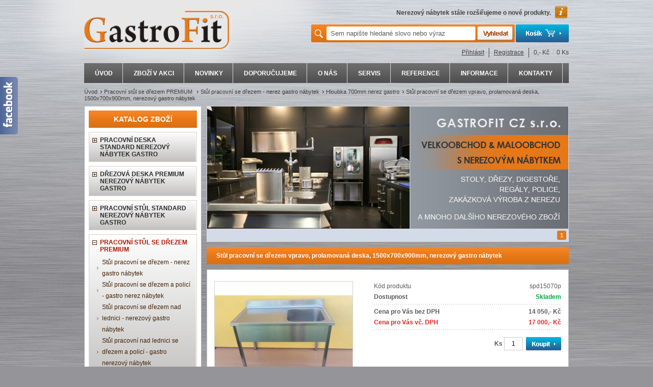

--- FILE ---
content_type: text/html
request_url: https://www.gastrofitsro.cz/stul-pracovni-se-drezem-vpravo-prolamovana-deska-1500x700x900mm-nerezovy-gastro-nabytek/d14689/
body_size: 10565
content:
<!DOCTYPE html PUBLIC "-//W3C//DTD XHTML 1.0 Transitional//EN" "http://www.w3.org/TR/xhtml1/DTD/xhtml1-transitional.dtd">
<html xmlns="http://www.w3.org/1999/xhtml" xml:lang="cs">
<head>
  <title>Stůl pracovní se dřezem vpravo, prolamovaná deska, 1500x700x900mm, nerezový gastro nábytek - GastroFit CZ, s.r.o.</title>
  <meta http-equiv="X-UA-Compatible" content="IE=EmulateIE9" />
  <meta http-equiv="content-language" content="cs" />
  <meta http-equiv="Content-type" content="text/html; charset=utf-8" />
  <meta name="description" content="Stůl pracovní se dřezem vpravo, prolamovaná deska, 1500x700x900mm, nerezový gastro nábytek, GastroFit CZ, s.r.o.. Rozměr vany 500x500x300mm, tloušťka materiálu 1mm, zadní lem 100mm, vyztužená prolamovaná&nbsp; pracovní deska, otvor pro odpad 52mm,&nbsp;přední + boční zákryt &nbsp;plech 0,6mm, nohy jekl 40x40x1,2mm,&nbsp;potravinářská ocel AISI 304" />
  <meta name="keywords" content="stůl,pracovní,dřezem,vpravo,,prolamovaná,deska,,1500x700x900mm,,nerezový,gastro,nábytek" />
  <meta name="robots" content="index,follow" />
  <meta name="googlebot" content="index,follow,snippet,archive" />
  <meta name="author" content="GastroFit CZ, s.r.o." />
  
    
  <link rel="stylesheet" type="text/css" href="/_css/custom-theme/brown-dark/jquery-ui-1.10.4.custom.css" media="all" />
  
  <link rel="stylesheet" type="text/css" href="/_css/predefine.css?v=1" media="all" />
  <link rel="stylesheet" type="text/css" href="/_css/face4.css?v=1" media="all" />
  <!--[if IE]> <link rel="stylesheet" type="text/css" href="/_css/ie.css?v=1"> <![endif]-->
  <link rel="stylesheet" type="text/css" href="/_css/print.css?v=1" media="print" />
  <link rel="stylesheet" type="text/css" href="/_css/tipTip.css?v=1" media="all" />
    <link rel="stylesheet" type="text/css" href="/_css/wt-rotator.css" />
      
    <link rel="canonical" href="https://www.gastrofitsro.cz/stul-pracovni-se-drezem-vpravo-prolamovana-deska-1500x700x900mm-nerezovy-gastro-nabytek/d14689/" />
    
      <meta property="og:image" content="https://www.gastrofitsro.cz/UserFiles/Image/small/prac(2).jpg" />    <script src="http://static.ak.fbcdn.net/connect.php/js/FB.Share" type="text/javascript"></script>      
    <link rel="publisher" href="https://www.facebook.com/pages/GastroFitcz-gastro-za%C5%99%C3%ADzen%C3%AD-bazar/260843367345502" />
        
  <script type="text/javascript" src="/_js/jquery-1.7.2.min.js?v=1"></script>  
  
    
  <script type="text/javascript" src="/_js/jquery-ui-1.8.20.custom.min.js?v=1"></script>
  <script type="text/javascript" src="/_js/jquery.tipTip.js?v=1"></script>
  <script type="text/javascript" src="/_js/scripts.js?v=1"></script>  
  <script type="text/javascript" src="/_js/jquery.lightbox.js?v=1"></script>
  <script type="text/javascript" src="/_js/ajax.js?v=1"></script>  
    <script type="text/javascript" src="/_js/jquery.easing.1.3.min.js"></script>
  <script type="text/javascript" src="/_js/jquery.wt-rotator.min.js"></script>
    
  <meta name="google-site-verification" content="smHSUiPo0nB6DXETRjun-2L8V5zCMQjTLXA_X5HSGq4" />  
  
  
    
    <script type="text/javascript">
  /* <![CDATA[ */
    
      	$(document).ready(	
  			function() {
  				$(".container").wtRotator({
  					width:708,
  					height:240,
  					thumb_width:18,
              		thumb_height:18,
  					button_width:18,
  					button_height:18,
  					button_margin:4,
  					auto_start:true,
  					delay:3000,
  					play_once:false,
  					transition:"random",
  					transition_speed:800,
  					auto_center:true,
  					easing:"",
  					cpanel_position:"outside",
  					cpanel_align:"BR",
  					timer_align:"top",
  					display_thumbs:true,
  					display_dbuttons:true,
  					display_playbutton:true,
  					display_thumbimg:false,
             		display_side_buttons:false,
  					display_numbers:true,
  					display_timer:false,
  					mouseover_select:false,
  					mouseover_pause:false,
  					cpanel_mouseover:false,
  					text_mouseover:false,
  					text_effect:"fade",
  					text_sync:true,
  					tooltip_type:"none",
  					shuffle:false,
  					block_size:75,
  					vert_size:55,
  					horz_size:50,
  					block_delay:25,
  					vstripe_delay:75,
  					hstripe_delay:180,
                    mousewheel_scroll:false			
  				});
  			}
  		);
        
  /* ]]> */
  </script>
  
    
    
  
<style type="text/css">
div#infopanel {
  color:#000000;
}
</style>

</head>
<body>


<div class="sidebar-social">
<a class="facebook" target="_blank" href="https://www.facebook.com/pages/GastroFitcz-gastro-za%C5%99%C3%ADzen%C3%AD-bazar/260843367345502" rel="publisher"> </a>
</div>



<div id="body_in">

<div id="mainFrame">






<div id="header" class="noprint">
  <div class="lt">
   <div class="logo"><a href="/" title="Nerezový nábytek gastro, stoly, dřezy, digestoře, police, regály, vozíky, gastro bazar, gastro vybavení"><img src="/_face/img7/logo.png" alt="" border="0" /></a></div>
   
   
   
  </div>
  <div class="rt">
  
   <div class="infotext_panel">
      <div class="infotext">
        <div class="icon"></div>
        
        <div id="rotate">
                 <p class="noscreen">Nabízíme&nbsp;rozsáhlou&nbsp;nabídku&nbsp;gastro&nbsp;nerezového&nbsp;nábytku.</p>
                 <p class="noscreen">Nerezové&nbsp;stoly,&nbsp;nerezové&nbsp;dřezy,&nbsp;nerezové&nbsp;regály,&nbsp;nerezové&nbsp;digestoře,&nbsp;nerezové&nbsp;police&nbsp;a&nbsp;další.</p>
                 <p class="noscreen">Nerezový&nbsp;nábytek&nbsp;stále&nbsp;rozšiřujeme&nbsp;o&nbsp;nové&nbsp;produkty.</p>
                 <p class="noscreen">Již&nbsp;skladem&nbsp;více&nbsp;jak&nbsp;500&nbsp;produktů&nbsp;nerezového&nbsp;nábytku&nbsp;a&nbsp;doplňků.</p>
                </div>
        
        <div class="clear"></div>
      </div>
   </div>
   
   <div class="basket_bt_panel">
     <a href="/?act=go_basket"><img class="bt_basket" src="/_face/img7/bt_basket.png" alt="Můj košík" title="Můj košík" /></a>
   </div>
   
   <div class="search_panel">  
    <form id="search_form" action="/hledani/" method="get">
    <input type="hidden" name="act" value='search' />
     <div class="in">
       <table>
        <tr>
          <td class="txt_search"><div><label for="search_inp_txt" class="tip" title="Při psaní slov do textového pole Vám pomůže našeptávač s konkrétními produkty, které lze jednotlivě vybrat. Pokud si ale přejete vyhledat slovo nebo výraz v přesném tvaru, klikněte po jeho napsání na tlačítko 'Vyhledat' nebo zmáčkněte 'Enter'."><span>&nbsp;</span></label></div></td>
          <td class="inp_search"><div><input id="search_inp_txt" class="inp_text" onclick="inputSearch(1)" onblur="inputSearch(2)" type="text" name="Str" maxlength="500" value='Sem napište hledané slovo nebo výraz' /></div></td>
          <td class="bt_search"><div><input onclick="inputSearch(3)" type="image" src="/_face/img7/bt_search.png" alt="Vyhledat" title="Vyhledat" /></div></td>
        </tr>
       </table>
     </div> 
    </form>
   </div>
  
  </div>
  <div class="clear"></div>
  
  <div class="login_panel">
  <div class="login_in">
  
            <a class="item" href="/prihlasit/">Přihlásit</a> 
      <a class="item sep" href="/registrace/">Registrace</a>
            
                   
      <a class="basket_info_stats" href="/?act=go_basket"><span class="item sep">0,- Kč</span><span class="sep2">/</span><span>0 Ks</span></a>
  </div>
</div>




        
</div>


























<div class="topmenu noprint">
      
                <div class="topmenu_in">
                <ul class="level1">
                                  <li class="li_level1 list">
                    <span class="item first">
                        <a href="/"  title="Nerezový nábytek gastro, stoly, dřezy, digestoře, police, regály, vozíky, gastro bazar, gastro vybavení">ÚVOD</a>
                    </span>
                                      </li>
                                  <li class="li_level1 list">
                    <span class="item inside">
                        <a href="/zbozi-v-akci/i10/"  >ZBOŽÍ V AKCI</a>
                    </span>
                                      </li>
                                  <li class="li_level1 list">
                    <span class="item inside">
                        <a href="/novinky/i11/"  >NOVINKY</a>
                    </span>
                                      </li>
                                  <li class="li_level1 list">
                    <span class="item inside">
                        <a href="/doporucujeme/i12/"  >DOPORUČUJEME</a>
                    </span>
                                      </li>
                                  <li class="li_level1 list">
                    <span class="item inside">
                        <a href="/o-nas/i23/"  >O NÁS</a>
                    </span>
                                      </li>
                                  <li class="li_level1 list">
                    <span class="item inside">
                        <a href="/servis/i88/"  >SERVIS</a>
                    </span>
                                      </li>
                                  <li class="li_level1 list">
                    <span class="item inside">
                        <a href="/reference/i90/"  >REFERENCE</a>
                    </span>
                                      </li>
                                  <li class="li_level1 list">
                    <span class="item inside">
                        <a href="/informace/i86/"  >INFORMACE</a>
                    </span>
                                        <div class="block_level2 noscreen">
                    <div class="block_level2_in">
                    <ul class="level2">
                                                                  <li class="li_level2 li_level2_sep"><a href="/obchodni-podminky/i82/"  >Obchodní podmínky</a></li>
                                                                  <li class="li_level2"><a href="/jak-objednat/i89/"  >Jak objednat</a></li>
                                          </ul>
                    </div>
                    </div>
                                      </li>
                                  <li class="li_level1 list">
                    <span class="item last">
                        <a href="/kontakty/i9/"  >KONTAKTY</a>
                    </span>
                                      </li>
                                </ul>
                <div class="clear_end"></div>
                </div>
        </div>

<div class="clear"></div>

 


<div class="content_frame">



<div class="dropmenu_panel">
 <ul>
    <li><a href="/" title="Nerezový nábytek gastro, stoly, dřezy, digestoře, police, regály, vozíky, gastro bazar, gastro vybavení">Úvod</a></li><li class="next"><a href="/pracovni-stul-se-drezem-premium/c186/"  title="Pracovní stůl se dřezem PREMIUM   ">Pracovní stůl se dřezem PREMIUM   </a></li><li class="next"><a href="/pracovni-stul-se-drezem-premium/stul-pracovni-se-drezem-nerez-gastro-nabytek/c187/"  title="Stůl pracovní se dřezem - nerez gastro nábytek">Stůl pracovní se dřezem - nerez gastro nábytek</a></li><li class="next"><a href="/pracovni-stul-se-drezem-premium/stul-pracovni-se-drezem-nerez-gastro-nabytek/hloubka-700mm-nerez-gastro/c189/"  title="Hloubka 700mm nerez gastro">Hloubka 700mm nerez gastro</a></li><li class="next"><a href="/stul-pracovni-se-drezem-vpravo-prolamovana-deska-1500x700x900mm-nerezovy-gastro-nabytek/d14689/"><strong>Stůl pracovní se dřezem vpravo, prolamovaná deska, 1500x700x900mm, nerezový gastro nábytek</strong></a></li> </ul>     
</div>




<div class="page_left_panel noprint">

  <div class="noprint">
                
          <div class="ltbox_panel">
          <div class="ltbox_panel_in">
          <div class="title"><div>KATALOG ZBOŽÍ</div></div>
             
		  <ul id="list_catalog_0" class="list_catalog">
		                <li class="main">
                 <div class="plus ic_menu container_autoheight itemblock indent">
                 
                   <div class="itemblock_in">
                   <div class="itemblock_in_in">
                   
                   <div class="itemblock_main itemblock-open-193">
                                      <div class="itemblock_text_indent">
                                      
                   <div>
                   <div style="">
                     <img class="mainlist_icon open_sublist_catalog mainlist_catalog-193" src="/_face/img7/menu_plus.gif" alt="" border="0" />
                   </div>
                   
                   <a class="mainlink" href="/pracovni-deska-standard-nerezovy-nabytek-gastro/c193/"  title="Pracovní deska STANDARD   nerezový nábytek gastro">
                   
                                      
                   Pracovní deska STANDARD   nerezový nábytek gastro                   
                   
                   </a>
                   <div class="clear"></div>
                   </div>
                   
                                      </div>
                                      </div>

                                        <ul class="sublist_catalog noscreen sublist_catalog-193">
                                            <li><a  href="/pracovni-deska-standard-nerezovy-nabytek-gastro/hloubka-600mm-nerez-gastro/c199/"  title="Hloubka 600mm nerez gastro">Hloubka 600mm nerez gastro</a></li>
                                            <li><a  href="/pracovni-deska-standard-nerezovy-nabytek-gastro/hloubka-700mm-nerez-gastro/c200/"  title="Hloubka 700mm nerez gastro">Hloubka 700mm nerez gastro</a></li>
                                            <li><a  href="/pracovni-deska-standard-nerezovy-nabytek-gastro/hloubka-800mm-nerez-gastro/c201/"  title="Hloubka 800mm nerez gastro">Hloubka 800mm nerez gastro</a></li>
                                        </ul>
                    
                    <div class="close_sublist_catalog_panel sublist_catalog-193 noscreen"><a class="cursor close_sublist_catalog sublist_catalog-193">Zavřít katalog »</a></div>
                    
                                       
                   
                   </div>
                   </div>
                   
                                      
                 </div>

                </li>
                                <li class="main">
                 <div class="plus ic_menu container_autoheight itemblock indent">
                 
                   <div class="itemblock_in">
                   <div class="itemblock_in_in">
                   
                   <div class="itemblock_main itemblock-open-142">
                                      <div class="itemblock_text_indent">
                                      
                   <div>
                   <div style="">
                     <img class="mainlist_icon open_sublist_catalog mainlist_catalog-142" src="/_face/img7/menu_plus.gif" alt="" border="0" />
                   </div>
                   
                   <a class="mainlink" href="/drezova-deska-premium-nerezovy-nabytek-gastro/c142/"  title="Dřezová deska PREMIUM   nerezový nábytek gastro">
                   
                                      
                   Dřezová deska PREMIUM   nerezový nábytek gastro                   
                   
                   </a>
                   <div class="clear"></div>
                   </div>
                   
                                      </div>
                                      </div>

                                        <ul class="sublist_catalog noscreen sublist_catalog-142">
                                            <li><a  href="/drezova-deska-premium-nerezovy-nabytek-gastro/drez-lisovany-nerez-gastro/c144/"  title="Dřez lisovaný nerez gastro">Dřez lisovaný nerez gastro</a></li>
                                            <li><a  href="/drezova-deska-premium-nerezovy-nabytek-gastro/drez-lisovany-s-odkladaci-plochou-nerez-gastro/c146/"  title="Dřez lisovaný s odkládací plochou nerez gastro">Dřez lisovaný s odkládací plochou nerez gastro</a></li>
                                            <li><a  href="/drezova-deska-premium-nerezovy-nabytek-gastro/dvoudrez-lisovany-nerez-gastro/c145/"  title="Dvoudřez lisovaný nerez gastro">Dvoudřez lisovaný nerez gastro</a></li>
                                            <li><a  href="/drezova-deska-premium-nerezovy-nabytek-gastro/dvoudrez-lisovany-s-odkladaci-plochou-nerez-gastro/c147/"  title="Dvoudřez lisovaný s odkládací plochou nerez gastro">Dvoudřez lisovaný s odkládací plochou nerez gastro</a></li>
                                            <li><a  href="/drezova-deska-premium-nerezovy-nabytek-gastro/vana-lisovana-nerez-gastro/c148/"  title="Vana lisovaná nerez gastro">Vana lisovaná nerez gastro</a></li>
                                        </ul>
                    
                    <div class="close_sublist_catalog_panel sublist_catalog-142 noscreen"><a class="cursor close_sublist_catalog sublist_catalog-142">Zavřít katalog »</a></div>
                    
                                       
                   
                   </div>
                   </div>
                   
                                      
                 </div>

                </li>
                                <li class="main">
                 <div class="plus ic_menu container_autoheight itemblock indent">
                 
                   <div class="itemblock_in">
                   <div class="itemblock_in_in">
                   
                   <div class="itemblock_main itemblock-open-1">
                                      <div class="itemblock_text_indent">
                                      
                   <div>
                   <div style="">
                     <img class="mainlist_icon open_sublist_catalog mainlist_catalog-1" src="/_face/img7/menu_plus.gif" alt="" border="0" />
                   </div>
                   
                   <a class="mainlink" href="/pracovni-stul-standard-nerezovy-nabytek-gastro/c1/"  title="Pracovní stůl STANDARD   nerezový nábytek gastro">
                   
                                      
                   Pracovní stůl STANDARD   nerezový nábytek gastro                   
                   
                   </a>
                   <div class="clear"></div>
                   </div>
                   
                                      </div>
                                      </div>

                                        <ul class="sublist_catalog noscreen sublist_catalog-1">
                                            <li><a  href="/pracovni-stul-standard-nerezovy-nabytek-gastro/nerezova-stolicka-gastro/c257/"  title="Nerezová stolička gastro">Nerezová stolička gastro</a></li>
                                            <li><a  href="/pracovni-stul-standard-nerezovy-nabytek-gastro/stul-pracovni-s-trnozi-nerez-gastro/c10/"  title="Stůl pracovní s trnoží nerez gastro">Stůl pracovní s trnoží nerez gastro</a></li>
                                            <li><a  href="/pracovni-stul-standard-nerezovy-nabytek-gastro/stul-pracovni-s-polici-nerez-gastro/c12/"  title="Stůl pracovní s policí nerez gastro">Stůl pracovní s policí nerez gastro</a></li>
                                            <li><a  href="/pracovni-stul-standard-nerezovy-nabytek-gastro/stul-pracovni-s-dvema-policemi-nerez-gastro/c13/"  title="Stůl pracovní s dvěma policemi nerez gastro">Stůl pracovní s dvěma policemi nerez gastro</a></li>
                                            <li><a  href="/pracovni-stul-standard-nerezovy-nabytek-gastro/stul-pracovni-se-dvema-zasuvkami-a-polici-nerez-gastro/c14/"  title="Stůl pracovní se dvěma zásuvkami a policí nerez gastro">Stůl pracovní se dvěma zásuvkami a policí nerez gastro</a></li>
                                            <li><a  href="/pracovni-stul-standard-nerezovy-nabytek-gastro/stul-pracovni-se-tremi-zasuvkami-a-polici-nerez-gastro/c15/"  title="Stůl pracovní se třemi zásuvkami a policí nerez gastro">Stůl pracovní se třemi zásuvkami a policí nerez gastro</a></li>
                                            <li><a  href="/pracovni-stul-standard-nerezovy-nabytek-gastro/stul-pracovni-se-zasuvkovym-blokem-a-polici-nerez-gastro/c16/"  title="Stůl pracovní se zásuvkovým blokem a policí nerez gastro">Stůl pracovní se zásuvkovým blokem a policí nerez gastro</a></li>
                                            <li><a  href="/pracovni-stul-standard-nerezovy-nabytek-gastro/stul-pracovni-se-zasuvkovym-blokem-a-dvema-policemi-nerez-gastro/c17/"  title="Stůl pracovní se zásuvkovým blokem a dvěma policemi nerez gastro">Stůl pracovní se zásuvkovým blokem a dvěma policemi nerez gastro</a></li>
                                            <li><a  href="/pracovni-stul-standard-nerezovy-nabytek-gastro/stul-pracovni-s-polici-uzavreny-nerez-gastro/c18/"  title="Stůl pracovní s policí uzavřený nerez gastro">Stůl pracovní s policí uzavřený nerez gastro</a></li>
                                            <li><a  href="/pracovni-stul-standard-nerezovy-nabytek-gastro/stul-pracovni-se-dvema-policemi-uzavreny-nerez-gastro/c19/"  title="Stůl pracovní se dvěma policemi uzavřený nerez gastro">Stůl pracovní se dvěma policemi uzavřený nerez gastro</a></li>
                                            <li><a  href="/pracovni-stul-standard-nerezovy-nabytek-gastro/stul-pracovni-skrinovy-s-policemi-a-posuvnymi-dvermi-nerez-gastro/c20/"  title="Stůl pracovní skříňový s policemi a posuvnými dveřmi nerez gastro">Stůl pracovní skříňový s policemi a posuvnými dveřmi nerez gastro</a></li>
                                            <li><a  href="/pracovni-stul-standard-nerezovy-nabytek-gastro/stul-pracovni-skrinovy-s-policemi-a-kridlovymi-dvermi-nerez-gastro/c21/"  title="Stůl pracovní skříňový s policemi a křídlovými dveřmi nerez gastro">Stůl pracovní skříňový s policemi a křídlovými dveřmi nerez gastro</a></li>
                                            <li><a  href="/pracovni-stul-standard-nerezovy-nabytek-gastro/stul-pracovni-skrinovy-se-zasuvkami-polici-a-posuvnymi-dvermi-nerez-gastro/c22/"  title="Stůl pracovní skříňový se zásuvkami, policí a posuvnými dveřmi nerez gastro">Stůl pracovní skříňový se zásuvkami, policí a posuvnými dveřmi nerez gastro</a></li>
                                            <li><a  href="/pracovni-stul-standard-nerezovy-nabytek-gastro/stul-pracovni-skrinovy-se-zasuvkami-polici-a-kridlovymi-dvermi-nerez-gastro/c23/"  title="Stůl pracovní skříňový se zásuvkami, policí a křídlovými dveřmi nerez gastro">Stůl pracovní skříňový se zásuvkami, policí a křídlovými dveřmi nerez gastro</a></li>
                                            <li><a  href="/pracovni-stul-standard-nerezovy-nabytek-gastro/stul-pracovni-zasuvkovy-blok-nerez-gastro/c24/"  title="Stůl pracovní - zásuvkový blok nerez gastro">Stůl pracovní - zásuvkový blok nerez gastro</a></li>
                                        </ul>
                    
                    <div class="close_sublist_catalog_panel sublist_catalog-1 noscreen"><a class="cursor close_sublist_catalog sublist_catalog-1">Zavřít katalog »</a></div>
                    
                                       
                   
                   </div>
                   </div>
                   
                                      
                 </div>

                </li>
                                <li class="main">
                 <div class="minus ic_menu container_autoheight itemblock indent">
                 
                   <div class="itemblock_in">
                   <div class="itemblock_in_in">
                   
                   <div class="itemblock_main itemblock-open-186">
                                      <div class="itemblock_text_indent">
                                      
                   <div>
                   <div style="">
                     <img class="mainlist_icon open_sublist_catalog mainlist_catalog-186" src="/_face/img7/menu_minus.gif" alt="" border="0" />
                   </div>
                   
                   <a class="mainlink set" href="/pracovni-stul-se-drezem-premium/c186/"  title="Pracovní stůl se dřezem PREMIUM   ">
                   
                                      
                   <strong>Pracovní stůl se dřezem PREMIUM   </strong>                   
                   
                   </a>
                   <div class="clear"></div>
                   </div>
                   
                                      </div>
                                      </div>

                                        <ul class="sublist_catalog sublist_catalog-186">
                                            <li><a  href="/pracovni-stul-se-drezem-premium/stul-pracovni-se-drezem-nerez-gastro-nabytek/c187/"  title="Stůl pracovní se dřezem - nerez gastro nábytek">Stůl pracovní se dřezem - nerez gastro nábytek</a></li>
                                            <li><a  href="/pracovni-stul-se-drezem-premium/stul-pracovni-se-drezem-a-polici-gastro-nerez-nabytek/c202/"  title="Stůl pracovní se dřezem a policí - gastro nerez nábytek">Stůl pracovní se dřezem a policí - gastro nerez nábytek</a></li>
                                            <li><a  href="/pracovni-stul-se-drezem-premium/stul-pracovni-se-drezem-nad-lednici-nerezovy-gastro-nabytek/c190/"  title="Stůl pracovní se dřezem nad lednici - nerezový gastro nábytek">Stůl pracovní se dřezem nad lednici - nerezový gastro nábytek</a></li>
                                            <li><a  href="/pracovni-stul-se-drezem-premium/stul-pracovni-nad-lednici-se-drezem-a-polici-gastro-nerezovy-nabytek/c205/"  title="Stůl pracovní nad lednici se dřezem a policí - gastro nerezový nábytek">Stůl pracovní nad lednici se dřezem a policí - gastro nerezový nábytek</a></li>
                                        </ul>
                    
                    <div class="close_sublist_catalog_panel sublist_catalog-186"><a class="cursor close_sublist_catalog sublist_catalog-186">Zavřít katalog »</a></div>
                    
                                       
                   
                   </div>
                   </div>
                   
                                      
                 </div>

                </li>
                                <li class="main">
                 <div class="plus ic_menu container_autoheight itemblock indent">
                 
                   <div class="itemblock_in">
                   <div class="itemblock_in_in">
                   
                   <div class="itemblock_main itemblock-open-4">
                                      <div class="itemblock_text_indent">
                                      
                   <div>
                   <div style="">
                     <img class="mainlist_icon open_sublist_catalog mainlist_catalog-4" src="/_face/img7/menu_plus.gif" alt="" border="0" />
                   </div>
                   
                   <a class="mainlink" href="/myci-stul-se-drezem-premium/c4/"  title="Mycí stůl se dřezem PREMIUM   ">
                   
                                      
                   Mycí stůl se dřezem PREMIUM                      
                   
                   </a>
                   <div class="clear"></div>
                   </div>
                   
                                      </div>
                                      </div>

                                        <ul class="sublist_catalog noscreen sublist_catalog-4">
                                            <li><a  href="/myci-stul-se-drezem-premium/drez-myci-s-odkladaci-plochou-bez-police-gastro/c31/"  title="Dřez mycí s odkládací plochou bez police gastro">Dřez mycí s odkládací plochou bez police gastro</a></li>
                                            <li><a  href="/myci-stul-se-drezem-premium/drez-myci-s-odkladaci-plochou-a-polici-gastro/c32/"  title="Dřez mycí s odkládací plochou a policí gastro">Dřez mycí s odkládací plochou a policí gastro</a></li>
                                            <li><a  href="/myci-stul-se-drezem-premium/drez-myci-s-odkladaci-plochou-nad-myckou-gastro/c171/"  title="Dřez mycí s odkládací plochou nad myčkou gastro">Dřez mycí s odkládací plochou nad myčkou gastro</a></li>
                                            <li><a  href="/myci-stul-se-drezem-premium/drez-myci-s-odkladaci-plochou-nad-myckou-s-polici-gastro/c73/"  title="Dřez mycí s odkládací plochou nad myčkou s policí gastro">Dřez mycí s odkládací plochou nad myčkou s policí gastro</a></li>
                                            <li><a  href="/myci-stul-se-drezem-premium/drez-myci-s-odkladaci-plochou-se-zasuvkou-bez-police-gastro/c33/"  title="Dřez mycí s odkládací plochou se zásuvkou bez police gastro">Dřez mycí s odkládací plochou se zásuvkou bez police gastro</a></li>
                                            <li><a  href="/myci-stul-se-drezem-premium/drez-myci-s-odkladaci-plochou-se-zasuvkou-a-polici-gastro/c34/"  title="Dřez mycí s odkládací plochou se zásuvkou a policí gastro">Dřez mycí s odkládací plochou se zásuvkou a policí gastro</a></li>
                                        </ul>
                    
                    <div class="close_sublist_catalog_panel sublist_catalog-4 noscreen"><a class="cursor close_sublist_catalog sublist_catalog-4">Zavřít katalog »</a></div>
                    
                                       
                   
                   </div>
                   </div>
                   
                                      
                 </div>

                </li>
                                <li class="main">
                 <div class="plus ic_menu container_autoheight itemblock indent">
                 
                   <div class="itemblock_in">
                   <div class="itemblock_in_in">
                   
                   <div class="itemblock_main itemblock-open-2">
                                      <div class="itemblock_text_indent">
                                      
                   <div>
                   <div style="">
                     <img class="mainlist_icon open_sublist_catalog mainlist_catalog-2" src="/_face/img7/menu_plus.gif" alt="" border="0" />
                   </div>
                   
                   <a class="mainlink" href="/drez-myci-premium-nerezovy-nabytek-gastro/c2/"  title="Dřez mycí PREMIUM  nerezový nábytek gastro">
                   
                                      
                   Dřez mycí PREMIUM  nerezový nábytek gastro                   
                   
                   </a>
                   <div class="clear"></div>
                   </div>
                   
                                      </div>
                                      </div>

                                        <ul class="sublist_catalog noscreen sublist_catalog-2">
                                            <li><a  href="/drez-myci-premium-nerezovy-nabytek-gastro/drez-myci-bez-police-nerez-gastro/c25/"  title="Dřez mycí bez police nerez gastro">Dřez mycí bez police nerez gastro</a></li>
                                            <li><a  href="/drez-myci-premium-nerezovy-nabytek-gastro/drez-myci-s-polici-nerez-gastro/c26/"  title="Dřez mycí s policí nerez gastro">Dřez mycí s policí nerez gastro</a></li>
                                            <li><a  href="/drez-myci-premium-nerezovy-nabytek-gastro/umyvadlo-nerez-gastro/c172/"  title="Umyvadlo nerez gastro">Umyvadlo nerez gastro</a></li>
                                        </ul>
                    
                    <div class="close_sublist_catalog_panel sublist_catalog-2 noscreen"><a class="cursor close_sublist_catalog sublist_catalog-2">Zavřít katalog »</a></div>
                    
                                       
                   
                   </div>
                   </div>
                   
                                      
                 </div>

                </li>
                                <li class="main">
                 <div class="plus ic_menu container_autoheight itemblock indent">
                 
                   <div class="itemblock_in">
                   <div class="itemblock_in_in">
                   
                   <div class="itemblock_main itemblock-open-3">
                                      <div class="itemblock_text_indent">
                                      
                   <div>
                   <div style="">
                     <img class="mainlist_icon open_sublist_catalog mainlist_catalog-3" src="/_face/img7/menu_plus.gif" alt="" border="0" />
                   </div>
                   
                   <a class="mainlink" href="/dvoudrez-myci-premium-nerezovy-nabytek-gastro/c3/"  title="Dvoudřez mycí PREMIUM nerezový nábytek gastro">
                   
                                      
                   Dvoudřez mycí PREMIUM nerezový nábytek gastro                   
                   
                   </a>
                   <div class="clear"></div>
                   </div>
                   
                                      </div>
                                      </div>

                                        <ul class="sublist_catalog noscreen sublist_catalog-3">
                                            <li><a  href="/dvoudrez-myci-premium-nerezovy-nabytek-gastro/dvoudrez-myci-bez-police-gastro/c28/"  title="Dvoudřez mycí bez police gastro">Dvoudřez mycí bez police gastro</a></li>
                                            <li><a  href="/dvoudrez-myci-premium-nerezovy-nabytek-gastro/dvoudrez-myci-s-polici-gastro/c29/"  title="Dvoudřez mycí s policí gastro">Dvoudřez mycí s policí gastro</a></li>
                                        </ul>
                    
                    <div class="close_sublist_catalog_panel sublist_catalog-3 noscreen"><a class="cursor close_sublist_catalog sublist_catalog-3">Zavřít katalog »</a></div>
                    
                                       
                   
                   </div>
                   </div>
                   
                                      
                 </div>

                </li>
                                <li class="main">
                 <div class="plus ic_menu container_autoheight itemblock indent">
                 
                   <div class="itemblock_in">
                   <div class="itemblock_in_in">
                   
                   <div class="itemblock_main itemblock-open-5">
                                      <div class="itemblock_text_indent">
                                      
                   <div>
                   <div style="">
                     <img class="mainlist_icon open_sublist_catalog mainlist_catalog-5" src="/_face/img7/menu_plus.gif" alt="" border="0" />
                   </div>
                   
                   <a class="mainlink" href="/dvoudrez-myci-s-odkladaci-plochou-premium/c5/"  title="Dvoudřez mycí s odkládací plochou PREMIUM ">
                   
                                      
                   Dvoudřez mycí s odkládací plochou PREMIUM                    
                   
                   </a>
                   <div class="clear"></div>
                   </div>
                   
                                      </div>
                                      </div>

                                        <ul class="sublist_catalog noscreen sublist_catalog-5">
                                            <li><a  href="/dvoudrez-myci-s-odkladaci-plochou-premium/dvoudrez-myci-s-odkladaci-plochou-bez-police-gastro-nerez-nabytek/c89/"  title="Dvoudřez mycí s odkládací plochou bez police gastro nerez nábytek">Dvoudřez mycí s odkládací plochou bez police gastro nerez nábytek</a></li>
                                            <li><a  href="/dvoudrez-myci-s-odkladaci-plochou-premium/dvoudrez-myci-s-odkladaci-plochou-a-polici-gastro-nerez-nabytek/c90/"  title="Dvoudřez mycí s odkládací plochou a policí gastro nerez nábytek">Dvoudřez mycí s odkládací plochou a policí gastro nerez nábytek</a></li>
                                            <li><a  href="/dvoudrez-myci-s-odkladaci-plochou-premium/dvoudrez-myci-s-odkladaci-plochou-se-zasuvkou-bez-police-gastro/c91/"  title="Dvoudřez mycí s odkládací plochou se zásuvkou bez police gastro">Dvoudřez mycí s odkládací plochou se zásuvkou bez police gastro</a></li>
                                            <li><a  href="/dvoudrez-myci-s-odkladaci-plochou-premium/dvoudrez-myci-s-odkladaci-plochou-se-zasuvkou-a-polici-gastro/c92/"  title="Dvoudřez mycí s odkládací plochou se zásuvkou a policí gastro">Dvoudřez mycí s odkládací plochou se zásuvkou a policí gastro</a></li>
                                            <li><a  href="/dvoudrez-myci-s-odkladaci-plochou-premium/dvoudrez-myci-s-odkladaci-plochou-nad-mycku-bez-police-gastro/c93/"  title="Dvoudřez mycí s odkládací plochou nad myčku bez police gastro">Dvoudřez mycí s odkládací plochou nad myčku bez police gastro</a></li>
                                            <li><a  href="/dvoudrez-myci-s-odkladaci-plochou-premium/dvoudrez-myci-s-odkladaci-plochou-nad-mycku-a-polici-gastro/c275/"  title="Dvoudřez mycí s odkládací plochou nad myčku a policí gastro">Dvoudřez mycí s odkládací plochou nad myčku a policí gastro</a></li>
                                            <li><a  href="/dvoudrez-myci-s-odkladaci-plochou-premium/dvoudrez-myci-s-odkladaci-plochou-se-zasuvkovym-blokem-gastro/c94/"  title="Dvoudřez mycí s odkládací plochou se zásuvkovým blokem gastro">Dvoudřez mycí s odkládací plochou se zásuvkovým blokem gastro</a></li>
                                            <li><a  href="/dvoudrez-myci-s-odkladaci-plochou-premium/dvoudrez-myci-s-odkladaci-plochou-se-zasuvkovym-blokem-a-polici-gastro/c95/"  title="Dvoudřez mycí s odkládací plochou se zásuvkovým blokem a policí gastro">Dvoudřez mycí s odkládací plochou se zásuvkovým blokem a policí gastro</a></li>
                                        </ul>
                    
                    <div class="close_sublist_catalog_panel sublist_catalog-5 noscreen"><a class="cursor close_sublist_catalog sublist_catalog-5">Zavřít katalog »</a></div>
                    
                                       
                   
                   </div>
                   </div>
                   
                                      
                 </div>

                </li>
                                <li class="main">
                 <div class="plus ic_menu container_autoheight itemblock indent">
                 
                   <div class="itemblock_in">
                   <div class="itemblock_in_in">
                   
                   <div class="itemblock_main itemblock-open-125">
                                      <div class="itemblock_text_indent">
                                      
                   <div>
                   <div style="">
                     <img class="mainlist_icon open_sublist_catalog mainlist_catalog-125" src="/_face/img7/menu_plus.gif" alt="" border="0" />
                   </div>
                   
                   <a class="mainlink" href="/myci-vana-premium-nerezovy-nabytek-gastro/c125/"  title="Mycí vana PREMIUM  nerezový nábytek gastro">
                   
                                      
                   Mycí vana PREMIUM  nerezový nábytek gastro                   
                   
                   </a>
                   <div class="clear"></div>
                   </div>
                   
                                      </div>
                                      </div>

                                        <ul class="sublist_catalog noscreen sublist_catalog-125">
                                            <li><a  href="/myci-vana-premium-nerezovy-nabytek-gastro/myci-vana-bez-police-nerez-gastro/c278/"  title="Mycí vana bez police nerez gastro">Mycí vana bez police nerez gastro</a></li>
                                            <li><a  href="/myci-vana-premium-nerezovy-nabytek-gastro/myci-vana-s-polici-nerez-gastro/c282/"  title="Mycí vana s policí nerez gastro">Mycí vana s policí nerez gastro</a></li>
                                        </ul>
                    
                    <div class="close_sublist_catalog_panel sublist_catalog-125 noscreen"><a class="cursor close_sublist_catalog sublist_catalog-125">Zavřít katalog »</a></div>
                    
                                       
                   
                   </div>
                   </div>
                   
                                      
                 </div>

                </li>
                                <li class="main">
                 <div class="plus ic_menu container_autoheight itemblock indent">
                 
                   <div class="itemblock_in">
                   <div class="itemblock_in_in">
                   
                   <div class="itemblock_main itemblock-open-7">
                                      <div class="itemblock_text_indent">
                                      
                   <div>
                   <div style="">
                     <img class="mainlist_icon open_sublist_catalog mainlist_catalog-7" src="/_face/img7/menu_plus.gif" alt="" border="0" />
                   </div>
                   
                   <a class="mainlink" href="/regal-skladovy-standard-nerezovy-nabytek-gastro/c7/"  title="Regál skladový STANDARD nerezový nábytek gastro">
                   
                                      
                   Regál skladový STANDARD nerezový nábytek gastro                   
                   
                   </a>
                   <div class="clear"></div>
                   </div>
                   
                                      </div>
                                      </div>

                                        <ul class="sublist_catalog noscreen sublist_catalog-7">
                                            <li><a  href="/regal-skladovy-standard-nerezovy-nabytek-gastro/regal-4-policovy/c317/"  title="Regál 4-policový">Regál 4-policový</a></li>
                                            <li><a  href="/regal-skladovy-standard-nerezovy-nabytek-gastro/regal-5-policovy/c318/"  title="Regál 5-policový">Regál 5-policový</a></li>
                                        </ul>
                    
                    <div class="close_sublist_catalog_panel sublist_catalog-7 noscreen"><a class="cursor close_sublist_catalog sublist_catalog-7">Zavřít katalog »</a></div>
                    
                                       
                   
                   </div>
                   </div>
                   
                                      
                 </div>

                </li>
                                <li class="main">
                 <div class="dot ic_menu container_autoheight itemblock indent">
                 
                   <div class="itemblock_in">
                   <div class="itemblock_in_in">
                   
                   <div class="itemblock_main itemblock-open-6">
                                      <div class="itemblock_text_indent">
                                      
                   <div>
                   <div style="">
                     <img class="mainlist_icon" src="/_face/img7/menu_dot.gif" alt="" border="0" />
                   </div>
                   
                   <a class="mainlink" href="/podstavec-nerezovy-nabytek-gastro/c6/"  title="Podstavec - nerezový nábytek gastro">
                   
                                      
                   Podstavec - nerezový nábytek gastro                   
                   
                   </a>
                   <div class="clear"></div>
                   </div>
                   
                                      </div>
                                      </div>

                                       
                   
                   </div>
                   </div>
                   
                                      
                 </div>

                </li>
                                <li class="main">
                 <div class="plus ic_menu container_autoheight itemblock indent">
                 
                   <div class="itemblock_in">
                   <div class="itemblock_in_in">
                   
                   <div class="itemblock_main itemblock-open-263">
                                      <div class="itemblock_text_indent">
                                      
                   <div>
                   <div style="">
                     <img class="mainlist_icon open_sublist_catalog mainlist_catalog-263" src="/_face/img7/menu_plus.gif" alt="" border="0" />
                   </div>
                   
                   <a class="mainlink" href="/pojizdne-voziky-gastro-nabytek-nerez/c263/"  title="Pojízdné vozíky - gastro nábytek nerez">
                   
                                      
                   Pojízdné vozíky - gastro nábytek nerez                   
                   
                   </a>
                   <div class="clear"></div>
                   </div>
                   
                                      </div>
                                      </div>

                                        <ul class="sublist_catalog noscreen sublist_catalog-263">
                                            <li><a  href="/pojizdne-voziky-gastro-nabytek-nerez/servirovaci-vozik-nerez-gastro/c264/"  title="Servírovací vozík nerez gastro">Servírovací vozík nerez gastro</a></li>
                                            <li><a  href="/pojizdne-voziky-gastro-nabytek-nerez/servirovaci-vozik-s-vanou-nerez-gastro/c265/"  title="Servírovací vozík s vanou nerez gastro">Servírovací vozík s vanou nerez gastro</a></li>
                                            <li><a  href="/pojizdne-voziky-gastro-nabytek-nerez/plosinovy-vozik-nerez-gastro/c266/"  title="Plošinový vozík nerez gastro">Plošinový vozík nerez gastro</a></li>
                                            <li><a  href="/pojizdne-voziky-gastro-nabytek-nerez/vozik-na-gn-s-pracovni-deskou-nerez-gastro/c267/"  title="Vozík na GN s pracovní deskou nerez gastro">Vozík na GN s pracovní deskou nerez gastro</a></li>
                                        </ul>
                    
                    <div class="close_sublist_catalog_panel sublist_catalog-263 noscreen"><a class="cursor close_sublist_catalog sublist_catalog-263">Zavřít katalog »</a></div>
                    
                                       
                   
                   </div>
                   </div>
                   
                                      
                 </div>

                </li>
                                <li class="main">
                 <div class="plus ic_menu container_autoheight itemblock indent">
                 
                   <div class="itemblock_in">
                   <div class="itemblock_in_in">
                   
                   <div class="itemblock_main itemblock-open-8">
                                      <div class="itemblock_text_indent">
                                      
                   <div>
                   <div style="">
                     <img class="mainlist_icon open_sublist_catalog mainlist_catalog-8" src="/_face/img7/menu_plus.gif" alt="" border="0" />
                   </div>
                   
                   <a class="mainlink" href="/police-zavesna-nerezovy-nabytek-gastro/c8/"  title="Police závěsná - nerezový nábytek gastro">
                   
                                      
                   Police závěsná - nerezový nábytek gastro                   
                   
                   </a>
                   <div class="clear"></div>
                   </div>
                   
                                      </div>
                                      </div>

                                        <ul class="sublist_catalog noscreen sublist_catalog-8">
                                            <li><a  href="/police-zavesna-nerezovy-nabytek-gastro/police-zavesna-jednopatrova-nerez-gastro/c176/"  title="Police závěsná jednopatrová nerez gastro">Police závěsná jednopatrová nerez gastro</a></li>
                                            <li><a  href="/police-zavesna-nerezovy-nabytek-gastro/police-zavesna-dvoupatrova-nerez-gastro/c177/"  title="Police závěsná dvoupatrová nerez gastro">Police závěsná dvoupatrová nerez gastro</a></li>
                                            <li><a  href="/police-zavesna-nerezovy-nabytek-gastro/police-zavesna-tripatrova-nerez-gastro/c178/"  title="Police závěsná třípatrová nerez gastro">Police závěsná třípatrová nerez gastro</a></li>
                                        </ul>
                    
                    <div class="close_sublist_catalog_panel sublist_catalog-8 noscreen"><a class="cursor close_sublist_catalog sublist_catalog-8">Zavřít katalog »</a></div>
                    
                                       
                   
                   </div>
                   </div>
                   
                                      
                 </div>

                </li>
                                <li class="main">
                 <div class="plus ic_menu container_autoheight itemblock indent">
                 
                   <div class="itemblock_in">
                   <div class="itemblock_in_in">
                   
                   <div class="itemblock_main itemblock-open-9">
                                      <div class="itemblock_text_indent">
                                      
                   <div>
                   <div style="">
                     <img class="mainlist_icon open_sublist_catalog mainlist_catalog-9" src="/_face/img7/menu_plus.gif" alt="" border="0" />
                   </div>
                   
                   <a class="mainlink" href="/digestor-prumyslova-digestor-odsavac-par-nerezovy-nabytek-gastro/c9/"  title="Digestoř, průmyslová digestoř, odsavač par - nerezový nábytek gastro">
                   
                                      
                   Digestoř, průmyslová digestoř, odsavač par - nerezový nábytek gastro                   
                   
                   </a>
                   <div class="clear"></div>
                   </div>
                   
                                      </div>
                                      </div>

                                        <ul class="sublist_catalog noscreen sublist_catalog-9">
                                            <li><a  href="/digestor-prumyslova-digestor-odsavac-par-nerezovy-nabytek-gastro/hloubka-700mm-nerez-gastro/c173/"  title="Hloubka 700mm nerez gastro">Hloubka 700mm nerez gastro</a></li>
                                            <li><a  href="/digestor-prumyslova-digestor-odsavac-par-nerezovy-nabytek-gastro/hloubka-800mm-nerez-gastro/c174/"  title="Hloubka 800mm nerez gastro">Hloubka 800mm nerez gastro</a></li>
                                            <li><a  href="/digestor-prumyslova-digestor-odsavac-par-nerezovy-nabytek-gastro/hloubka-900mm-nerez-gastro/c175/"  title="Hloubka 900mm nerez gastro">Hloubka 900mm nerez gastro</a></li>
                                        </ul>
                    
                    <div class="close_sublist_catalog_panel sublist_catalog-9 noscreen"><a class="cursor close_sublist_catalog sublist_catalog-9">Zavřít katalog »</a></div>
                    
                                       
                   
                   </div>
                   </div>
                   
                                      
                 </div>

                </li>
                                <li class="main">
                 <div class="plus ic_menu container_autoheight itemblock indent">
                 
                   <div class="itemblock_in">
                   <div class="itemblock_in_in">
                   
                   <div class="itemblock_main itemblock-open-285">
                                      <div class="itemblock_text_indent">
                                      
                   <div>
                   <div style="">
                     <img class="mainlist_icon open_sublist_catalog mainlist_catalog-285" src="/_face/img7/menu_plus.gif" alt="" border="0" />
                   </div>
                   
                   <a class="mainlink" href="/gastro-bazar/c285/"  title="Gastro bazar">
                   
                                      
                   Gastro bazar                   
                   
                   </a>
                   <div class="clear"></div>
                   </div>
                   
                                      </div>
                                      </div>

                                        <ul class="sublist_catalog noscreen sublist_catalog-285">
                                            <li><a  href="/gastro-bazar/nerez-stoly-gastro-bazar/c286/"  title="Nerez stoly gastro bazar">Nerez stoly gastro bazar</a></li>
                                            <li><a  href="/gastro-bazar/nerez-regal-skladovy-gastro-bazar/c297/"  title="Nerez regál skladový gastro bazar">Nerez regál skladový gastro bazar</a></li>
                                        </ul>
                    
                    <div class="close_sublist_catalog_panel sublist_catalog-285 noscreen"><a class="cursor close_sublist_catalog sublist_catalog-285">Zavřít katalog »</a></div>
                    
                                       
                   
                   </div>
                   </div>
                   
                                      
                 </div>

                </li>
                                </ul>

                </div>
                </div>
                
		  
  
<div class="pg_sep"></div>

<div class="ltbox_panel contact_panel">
<div class="ltbox_panel_in">
<div class="title2"><div>RYCHLÝ KONTAKT</div></div>
  
  <div class="content">
    <div class="icon"></div>
    <p>
    <span class="phone">mobil: 775 250 277</span>
    <a href="mailto:gastrosulc@gastrosulc.cz">gastrosulc@gastrosulc.cz</a><br />
    </p>
    
    <div class="clear"></div>
  </div>
  
  <div class="link_detail"><a  href="/kontakty/i9/"  >Kontakty »</a></div>
 
</div>
</div>  
  
  
        <div class="pg_sep"></div>
        
        <div class="ltbox_panel boxright">
        <div class="ltbox_panel_in">
        <div class="title"><div>NOVINKY</div></div>
        
        <div class="content">

            
            <div class="item first">

            <h3 class="name"><a class="tip tip-left tip-content-rbb214683" href="/stul-pracovni-se-drezem-vpravo-prolamovana-deska-1600x600x900mm-nerezovy-gastro-nabytek/d14683/">Stůl pracovní se dřezem vpravo, prolamovaná deska, 1600x600x900mm, nerezový gastro nábytek</a></h3>
            
                                    <a href="/stul-pracovni-se-drezem-vpravo-prolamovana-deska-1600x600x900mm-nerezovy-gastro-nabytek/d14683/">
            <img class="product_image" src="/icache/14456-196-138-max/stul_pracovni_se_drezem_vpravo_prolamovana_deska_1600x600x900mm_nerezovy_gastro_nabytek-20150602_083333_resized.jpg" alt="Stůl pracovní se dřezem vpravo, prolamovaná deska, 1600x600x900mm, nerezový gastro nábytek" title="Stůl pracovní se dřezem vpravo, prolamovaná deska, 1600x600x900mm, nerezový gastro nábytek" /></a>
                        

             <div class="tiptipbox" id="rbb214683">
                <p class="bold">Stůl pracovní se dřezem vpravo, prolamovaná deska, 1600x600x900mm, nerezový gastro nábytek</p>
                
                                                                                                
                                <br /><p><span class="bold">Dostupnost</span>: Skladem</p><br />  
                                
                                <p>Rozměr vany 500x400x250mm, tloušťka materiálu 1mm, zadní lem 100mm, vyztužená prolamovaná&nbsp; pracovní deska, otvor pro odpad 52mm,&nbsp;přední + boční zákryt &nbsp;plech 0,6mm, nohy jekl 40x40x1,2mm,&nbsp;potravinářská ocel AISI 304
&nbsp;</p>
                                <br />
                <div>
                
                                    
                    <span class="bold">Zařazeno v kategorii:</span>
                                        <p>1) Pracovní stůl se dřezem PREMIUM    <span>&gt;</span> Stůl pracovní se dřezem - nerez gastro nábytek <span>&gt;</span> Hloubka 600mm nerez gastro</p>
                                    </div>
             </div>   
            
                        
            <div class="pricebox">
              <div class="box3"><a href="/stul-pracovni-se-drezem-vpravo-prolamovana-deska-1600x600x900mm-nerezovy-gastro-nabytek/d14683/"><img src="/_face/img7/bt_info.png" alt="Více info" border="0" /></a></div>
              <div class="box2"><span  title="Cena pro Vás">16 500,-</span></div>
              <div class="clear"></div>             
            </div>
                  	
                        <div class="sep"><hr /></div>
                        
            </div>            
            
            <div class="item last">

            <h3 class="name"><a class="tip tip-left tip-content-rbb214480" href="/digestor-nastenna-2000x700x300mm-nerez-gastro/d14480/">Digestoř nástěnná 2000x700x300mm nerez gastro</a></h3>
            
                                    <a href="/digestor-nastenna-2000x700x300mm-nerez-gastro/d14480/">
            <img class="product_image" src="/icache/14241-196-138-max/digestor_nastenna_2000x700x300mm_nerez_gastro-dg_n(11).gif" alt="Digestoř nástěnná 2000x700x300mm nerez gastro" title="Digestoř nástěnná 2000x700x300mm nerez gastro" /></a>
                        

             <div class="tiptipbox" id="rbb214480">
                <p class="bold">Digestoř nástěnná 2000x700x300mm nerez gastro</p>
                
                                                                                                
                                <br /><p><span class="bold">Dostupnost</span>: Skladem</p><br />  
                                
                                <p>Nerezová digestoř s výměnnými nerezovými tukovými filtry, spodní žlábek na zachycení nečistot, &nbsp;otvor pro odsávání 100-250mm, otvory pro uchycení na zeď, možnost montážních ok pro uchycení závěsem

    plášť nerezový plech síly 0,8 mm
    filtry jsou součástí výrobku
    vyústění (odtah),tvar a umístění nutno specifikovat v objednávce
    ventilátor není součástí výrobku napoju ...</p>
                                <br />
                <div>
                
                                    
                    <span class="bold">Zařazeno v kategorii:</span>
                                        <p>1) Digestoř, průmyslová digestoř, odsavač par - nerezový nábytek gastro <span>&gt;</span> Hloubka 700mm nerez gastro</p>
                                    </div>
             </div>   
            
                        
            <div class="pricebox">
              <div class="box3"><a href="/digestor-nastenna-2000x700x300mm-nerez-gastro/d14480/"><img src="/_face/img7/bt_info.png" alt="Více info" border="0" /></a></div>
              <div class="box2"><span  title="Cena pro Vás">18 838,-</span></div>
              <div class="clear"></div>             
            </div>
                  	
                        
            </div>            
        
        </div>
        
        <div class="link_detail"><a  href="/novinky/i11/"  >Zobrazit novinky »</a></div>
        
        </div>
        </div>
        
  
    
        <div class="pg_sep"></div>
        
        <div class="ltbox_panel boxright">
        <div class="ltbox_panel_in">
        <div class="title"><div>DOPORUČUJEME</div></div>
        
        <div class="content">

            
            <div class="item first last">

            <h3 class="name"><a class="tip tip-left tip-content-rbb314691" href="/stul-pracovni-se-drezem-vlevo-prolamovana-deska-1400x600x900mm-nerezovy-gastro-nabytek/d14691/">Stůl pracovní se dřezem vlevo, prolamovaná deska, 1400x600x900mm, nerezový gastro nábytek</a></h3>
            
                                    <a href="/stul-pracovni-se-drezem-vlevo-prolamovana-deska-1400x600x900mm-nerezovy-gastro-nabytek/d14691/">
            <img class="product_image" src="/icache/14465-196-138-max/stul_pracovni_se_drezem_vlevo_prolamovana_deska_1400x600x900mm_nerezovy_gastro_nabytek-pracov(4).jpg" alt="Stůl pracovní se dřezem vlevo, prolamovaná deska, 1400x600x900mm, nerezový gastro nábytek" title="Stůl pracovní se dřezem vlevo, prolamovaná deska, 1400x600x900mm, nerezový gastro nábytek" /></a>
                        

             <div class="tiptipbox" id="rbb314691">
                <p class="bold">Stůl pracovní se dřezem vlevo, prolamovaná deska, 1400x600x900mm, nerezový gastro nábytek</p>
                
                                                                                                
                                <br /><p><span class="bold">Dostupnost</span>: Skladem</p><br />  
                                
                                <p>Rozměr vany 500x400x250mm, tloušťka materiálu 1mm, zadní lem 100mm, vyztužená prolamovaná&nbsp; pracovní deska, otvor pro odpad 52mm,&nbsp;přední + boční zákryt &nbsp;plech 0,6mm, nohy jekl 40x40x1,2mm,&nbsp;potravinářská ocel AISI 304</p>
                                <br />
                <div>
                
                                    
                    <span class="bold">Zařazeno v kategorii:</span>
                                        <p>1) Pracovní stůl se dřezem PREMIUM    <span>&gt;</span> Stůl pracovní se dřezem - nerez gastro nábytek <span>&gt;</span> Hloubka 600mm nerez gastro</p>
                                    </div>
             </div>   
            
                        
            <div class="pricebox">
              <div class="box3"><a href="/stul-pracovni-se-drezem-vlevo-prolamovana-deska-1400x600x900mm-nerezovy-gastro-nabytek/d14691/"><img src="/_face/img7/bt_info.png" alt="Více info" border="0" /></a></div>
              <div class="box2"><span  title="Cena pro Vás">15 500,-</span></div>
              <div class="clear"></div>             
            </div>
                  	
                        
            </div>            
        
        </div>
        
        <div class="link_detail"><a  href="/doporucujeme/i12/"  >Zobrazit doporučené »</a></div>
        
        </div>
        </div>
        
  
  
  
  
        <div class="pg_sep"></div>
        
        <div class="ltbox_panel boxright">
        <div class="ltbox_panel_in">
        <div class="title"><div>ZBOŽÍ V AKCI</div></div>
        
        <div class="content">

            
            <div class="item first last">

            <h3 class="name"><a class="tip tip-left tip-content-rbb114330" href="/stul-pracovni-se-ctyrmi-zasuvkami-a-polici-2000x700x900mm-nerez-gastro/d14330/">Stůl pracovní se čtyřmi zásuvkami a policí 2000x700x900mm  nerez gastro</a></h3>
            
                                    <a href="/stul-pracovni-se-ctyrmi-zasuvkami-a-polici-2000x700x900mm-nerez-gastro/d14330/">
            <img class="product_image" src="/icache/14090-196-138-max/stul_pracovni_se_ctyrmi_zasuvkami_a_polici_2000x700x900mm_nerez_gastro-sz_23(33).gif" alt="Stůl pracovní se čtyřmi zásuvkami a policí 2000x700x900mm  nerez gastro" title="Stůl pracovní se čtyřmi zásuvkami a policí 2000x700x900mm  nerez gastro" /></a>
                        

             <div class="tiptipbox" id="rbb114330">
                <p class="bold">Stůl pracovní se čtyřmi zásuvkami a policí 2000x700x900mm  nerez gastro</p>
                
                                                                                                
                                <br /><p><span class="bold">Dostupnost</span>: Skladem</p><br />  
                                
                                <p>Nerezový stůl s policí + tři zásuvky, zadní lem 40mm, výška pracovní  desky 40mm, boční opláštění, nohy jekl 40x40x1,2mm, police plech 0,8mm -  2 x vevařená podélná vzpěra, potravinářská nerez AISI 304</p>
                                <br />
                <div>
                
                                    
                    <span class="bold">Zařazeno v kategorii:</span>
                                        <p>1) Pracovní stůl STANDARD   nerezový nábytek gastro <span>&gt;</span> Stůl pracovní se třemi zásuvkami a policí nerez gastro <span>&gt;</span> Hloubka 700mm nerez gastro</p>
                                    </div>
             </div>   
            
                        
            <div class="pricebox">
              <div class="box3"><a href="/stul-pracovni-se-ctyrmi-zasuvkami-a-polici-2000x700x900mm-nerez-gastro/d14330/"><img src="/_face/img7/bt_info.png" alt="Více info" border="0" /></a></div>
              <div class="box2"><span  title="Cena pro Vás">25 392,-</span></div>
              <div class="clear"></div>             
            </div>
                  	
                        
            </div>            
        
        </div>
        
        <div class="link_detail"><a  href="/zbozi-v-akci/i10/"  >Zobrazit zboží v akci »</a></div>
        
        </div>
        </div>
        
  
    
  
          </div>

</div>

<div class="page_center page_center_panel">


<div class="container noprint">
	<div class="wt-rotator">
    	<div class="screen"></div>
        <div class="c-panel">
      		<div class="thumbnails">
                <ul>
                                        <li>
                    	<a href="/_headpanel/8-slide-3.jpg"></a>
                                                
                    </li>
                                  	</ul>
          	</div> 
                  
  			<div class="buttons">
            	<div class="prev-btn"></div>
                <div class="play-btn"></div>    
            	<div class="next-btn"></div>               
            </div>
            
        </div>
    </div>	
</div>

<div class="panel_sep_def"></div>
<div class="in_page">

 <div class="page_panel_title">
  <div class="title_in">
  <div class="lt"><div><h1 class="mini">Stůl pracovní se dřezem vpravo, prolamovaná deska, 1500x700x900mm, nerezový gastro nábytek</h1></div></div>
  <div class="clear"></div>
  </div>
 </div>

 <div class="panel2">
 <div class="indent">
 <div class="bgframe">
 <div class="bg">
 <div class="p_content">
  <div class="prdetail">
          
                <div class="symbols_panel">
        
        
        
                
        
        <div class="clear"></div>
        </div>   
                

        <div>
          <div class="rt_info">
            
            <form action="" method="post">
            <input type="hidden" name="act" value="insbasket" />
            <input type="hidden" name="IdProduct" value="14689" />
                        
            <table>
            <tr>
              <td>Kód produktu</td>
              <td class="val">spd15070p</td>
            </tr>
                                                                        
                                                <tr>
              <td class="bold">Dostupnost</td>
              <td class="val bold st-extra">Skladem                             </td>
            </tr>
                                                <tr>
              <td colspan="2"><div class="linedot"></div></td>
            </tr>
            
            
                        
                        <tr>
              <td class="bold">Cena pro Vás bez DPH</td>
              <td class="val bold">14 050,- Kč</td>
            </tr>
                        <tr>
              <td class="st-price bold">Cena pro Vás vč. DPH</td>
              <td class="val st-price bold">17 000,- Kč</td>
            </tr>
            
                                    <tr>
              <td colspan="2"><div class="linedot"></div></td>
            </tr>
            </table>
            
                        <div class="basketbox">
              <div class="box1"><label for="ks">Ks</label> <input id="ks" type="text" name="Amount" maxlength="3" value='1' /></div>
              <div class="box2">
                <input type="image" src="/_face/img7/bt_basket_2.png" alt="Koupit" title="Koupit" />
              </div>
              <div class="clear"></div>             
            </div>
                        
            <div class="clear"></div>
            
                        
            <div class="clear"></div>
            
            </form>

          </div>
          <div class="lt_info">
                        <a rel="lightbox-dt14689" href="/icache/1/prac(2).jpg/stul_pracovni_se_drezem_vpravo_prolamovana_deska_1500x700x900mm_nerezovy_gastro_nabytek.jpg" title="Stůl pracovní se dřezem vpravo, prolamovaná deska, 1500x700x900mm, nerezový gastro nábytek"><img class="product_image" src="/icache/14463-270-203-max/stul_pracovni_se_drezem_vpravo_prolamovana_deska_1500x700x900mm_nerezovy_gastro_nabytek-prac(2).jpg" alt="Stůl pracovní se dřezem vpravo, prolamovaná deska, 1500x700x900mm, nerezový gastro nábytek" title="Stůl pracovní se dřezem vpravo, prolamovaná deska, 1500x700x900mm, nerezový gastro nábytek" /></a>
                        
                      </div>
          <div class="clear"></div>
        </div>
         
        
        <br /><br />

        <div class="subpanel2">
        <div class="sbp_top"></div>
        <div class="sbp_content">
        <div class="sbp_inside line-height18">
        <h2 class="name">Stůl pracovní se dřezem vpravo, prolamovaná deska, 1500x700x900mm, nerezový gastro nábytek</h2>
        
                
                        <p>Rozměr vany 500x500x300mm, tloušťka materiálu 1mm, zadní lem 100mm, vyztužená prolamovaná&nbsp; pracovní deska, otvor pro odpad 52mm,&nbsp;přední + boční zákryt &nbsp;plech 0,6mm, nohy jekl 40x40x1,2mm,&nbsp;potravinářská ocel AISI 304</p>                
        
        
                
                
                
        </div>
        </div>
        <div class="sbp_bottom"></div>
        </div>
        
        <br />

        <div class="tools">
         <div class="box"><a class="dialog-shop shopdialog-pmsg" href="javascript:void(0)">Dotaz na produkt</a><span class="sep">|</span></div>
         <div class="box"><a class="dialog-shop shopdialog-prec" href="javascript:void(0)">Odeslat příteli</a><span class="sep">|</span></div>
         <div class="box"><div class="printlink"><a href="javascript:void(0)" onclick="PrintPage()">Tisknout</a><span class="sep">|</span></div></div>
                  <div class="clear"></div>
        </div>
        
        <br /> 
        
        <div class="tools">
                  <div class="box" style="width:99px;"><iframe src="//www.facebook.com/plugins/like.php?href=https%3A%2F%2Fwww.gastrofitsro.cz%2Fstul-pracovni-se-drezem-vpravo-prolamovana-deska-1500x700x900mm-nerezovy-gastro-nabytek%2Fd14689%2F&amp;send=false&amp;layout=button_count&amp;width=125&amp;show_faces=false&amp;action=like&amp;colorscheme=light&amp;font&amp;height=21" scrolling="no" frameborder="0" style="border:none; overflow:hidden; width:92px; height:21px;" allowTransparency="true"></iframe></div>
                                    <div class="clear"></div>
        </div>  
          
        <br />

        <div class="sections">
        <h3>Zařazeno v kategorii:</h3>
                <p>1) <a  href="/pracovni-stul-se-drezem-premium/c186/"  title="Pracovní stůl se dřezem PREMIUM   ">Pracovní stůl se dřezem PREMIUM   </a> <span>&gt;</span> <a  href="/pracovni-stul-se-drezem-premium/stul-pracovni-se-drezem-nerez-gastro-nabytek/c187/"  title="Stůl pracovní se dřezem - nerez gastro nábytek">Stůl pracovní se dřezem - nerez gastro nábytek</a> <span>&gt;</span> <a  href="/pracovni-stul-se-drezem-premium/stul-pracovni-se-drezem-nerez-gastro-nabytek/hloubka-700mm-nerez-gastro/c189/"  title="Hloubka 700mm nerez gastro">Hloubka 700mm nerez gastro</a></p>
                </div>
        
        <div class="noscreen" id="shopdialog-pmsg" title="Dotaz na produkt">
          <iframe width="410" height="340" frameborder="0" marginheight="0" marginwidth="0" scrolling="no" src="/tplp/form.product.msg.php?ProductCode=spd15070p&amp;ProductName=St%C5%AFl+pracovn%C3%AD+se+d%C5%99ezem+vpravo%2C+prolamovan%C3%A1+deska%2C+1500x700x900mm%2C+nerezov%C3%BD+gastro+n%C3%A1bytek&amp;ProductURL=%2Fstul-pracovni-se-drezem-vpravo-prolamovana-deska-1500x700x900mm-nerezovy-gastro-nabytek%2Fd14689%2F"></iframe>
        </div>

        <div class="noscreen" id="shopdialog-prec" title="Odeslat stránku produktu e-mailem">
          <iframe width="420" height="300" frameborder="0" marginheight="0" marginwidth="0" scrolling="no" src="/tplp/form.product.recommend.php?ProductCode=spd15070p&amp;ProductName=St%C5%AFl+pracovn%C3%AD+se+d%C5%99ezem+vpravo%2C+prolamovan%C3%A1+deska%2C+1500x700x900mm%2C+nerezov%C3%BD+gastro+n%C3%A1bytek&amp;ProductURL=%2Fstul-pracovni-se-drezem-vpravo-prolamovana-deska-1500x700x900mm-nerezovy-gastro-nabytek%2Fd14689%2F"></iframe>
        </div>

  <div class="clear"></div>
  </div>
  <div class="text5px"><br /></div>
 </div> 
 </div>
 </div>
 <div class="p_bottom"></div>
 </div>
 </div>
 
 <div class="panel_sep"></div>
 
 <div class="noprint" id="lst_products_related"></div>
 
 <script type="text/javascript">
 $(function() {
 lstPublicProductsRelated(14689);
 }); 
 </script>

 <div class="noprint" id="lst_products_similar"></div>
 
 <script type="text/javascript">
 
  $(function() {
 lstPublicProductsSimilar(14689,189);
 }); 
 </script>
  
 
</div>



</div>


<div class="clear"></div>
</div>



<div class="footer noprint">
  <div class="footer_in">
          

                <div class="col1">
                <div class="title">INFORMACE</div>
                
                                <ul>
                
                                  <li class="first">
                    <span class="ct"><a href="/zbozi-v-akci/i10/"  >Zboží v akci</a></span>
                  </li>
                                  <li>
                    <span class="ct"><a href="/novinky/i11/"  >Novinky</a></span>
                  </li>
                                  <li>
                    <span class="ct"><a href="/doporucujeme/i12/"  >Doporučujeme</a></span>
                  </li>
                                
                </ul>
                                
                </div>

              

                <div class="col2">
                <div class="title"></div>
                
                                <ul>
                
                                  <li class="first">
                    <span class="ct"><a href="/obchodni-podminky/i82/"  >Obchodní podmínky</a></span>
                  </li>
                                  <li>
                    <span class="ct"><a href="/aktuality/i81/"  >Aktuality</a></span>
                  </li>
                                  <li>
                    <span class="ct"><a href="/mapa-webu/i62/"  >Mapa webu</a></span>
                  </li>
                                
                </ul>
                                
                </div>

              

                <div class="col3">
                <div class="title"></div>
                
                                <ul>
                
                                  <li class="first">
                    <span class="ct"><a href="/kontakty/i9/"  >Kontakty</a></span>
                  </li>
                                
                </ul>
                                
                </div>

                        <div class="col4">
                <div class="title">FACEBOOK</div>
                
                                    <div class="fb-line-panel"><iframe src="//www.facebook.com/plugins/like.php?href=https%3A%2F%2Fwww.gastrofitsro.cz%2Fdrez-pro-vevareni-600x500x300mm-nerez-gastro%2Fd14553%2F&amp;send=false&amp;layout=button_count&amp;width=125&amp;show_faces=false&amp;action=like&amp;colorscheme=light&amp;font&amp;height=21" scrolling="no" frameborder="0" style="border:none; overflow:hidden; width:92px; height:21px;" allowTransparency="true"></iframe></div>
                                    
                                    <div class="fb-page">
                  <p>Najdete nás na Facebooku</p>
                  <div><a href="https://www.facebook.com/pages/GastroFitcz-gastro-za%C5%99%C3%ADzen%C3%AD-bazar/260843367345502" target="_blank" rel="publisher"><img src="/_face/img7/facebook_icon_2.gif" alt="Facebook" border="0" /></a></div>
                  </div>
                                  
                </div>

                <div class="col5">
                <div class="title">AKCE E-MAILEM</div>

                 <p> 
                  V případě zájmu o zasílání informací<br /> 
                  o slevách a cenových akcích,<br /> 
                  napište zde svoji e-mailovou adresu<br /> 
                  a klikněte na přihlásit.
                 </p>
                 
                 <form id="newsletter_form" action="" method="post">
                  <input id="newsletter_act" type="hidden" name="act" />
                  <input class="inp_text" type="text" name="NewsletterEmail" value='@' />
                 </form>
                 
                 <a href="javascript:void(0)" onclick="objGet('newsletter_act').value='newsletter_login';objGet('newsletter_form').submit()">Přihlásit e-mail</a> - <a href="javascript:void()" onclick="objGet('newsletter_act').value='newsletter_logout';objGet('newsletter_form').submit()">Odhlásit e-mail</a>
                
                </div>

    <div class="clear"></div>
  </div>
</div>

<script type="text/javascript">
/* <![CDATA[ */
jmpLink();
/* ]]> */
</script>

</div> <!--mainFrame END-->


<!--
<div class="copy_panel noprint">2005 - 2026 &copy; Elavi.cz &amp; CANELLA</div>
-->

<div class="footer_panel noprint">
        
                
                
        
        
        

		

		
        
        
        
		
		
		
		        
        
</div>

<script type="text/javascript">
/* <![CDATA[ */

/* google analytics */


/* toplist */

document.write('<img src="https://toplist.cz/dot.asp?id=1686766&http='+escape(document.referrer)+'&t='+escape(document.title)+ '" width="1" height="1" border="0" alt="" />'); 

/* ]]> */
</script>


<noscript><img src="https://toplist.cz/dot.asp?id=1686766" border="0" alt="" width="1" height="1" /></noscript>

</div>
</body>
</html>


--- FILE ---
content_type: text/html; charset=utf-8
request_url: https://www.gastrofitsro.cz/tplp/form.product.msg.php?ProductCode=spd15070p&ProductName=St%C5%AFl+pracovn%C3%AD+se+d%C5%99ezem+vpravo%2C+prolamovan%C3%A1+deska%2C+1500x700x900mm%2C+nerezov%C3%BD+gastro+n%C3%A1bytek&ProductURL=%2Fstul-pracovni-se-drezem-vpravo-prolamovana-deska-1500x700x900mm-nerezovy-gastro-nabytek%2Fd14689%2F
body_size: 1035
content:
<!DOCTYPE html PUBLIC "-//W3C//DTD XHTML 1.0 Transitional//EN" "http://www.w3.org/TR/xhtml1/DTD/xhtml1-transitional.dtd">
<html xmlns="http://www.w3.org/1999/xhtml" xml:lang="cs">
<head>
<meta http-equiv="content-language" content="cs" />
<meta http-equiv="Content-type" content="text/html; charset=utf-8" />
<title>Dotaz na produkt</title>
<meta name="robots" content="noindex" />
<link rel="stylesheet" type="text/css" href="/_css/face.dialog.css" media="all" />

<style type="text/css">

body {
 margin:5px;
 padding:0px;
 font-size:12px;
 font-family:tahoma;
 line-height:18px;
 background:#EEEEEE;
 
}

table.tabc
{
 border-collapse:collapse;
 width:420px;
 /*border:6px solid #EBEBEB;*/
}

table.tabc td
{
  font-size:12px;
  /*border-bottom:1px solid #EBDAC2;*/
  line-height:18px;
}

.extra
{
 color: #009903;
 font-size:22px;
 font-family:avalon, verdana;
}

.bold
{
 font-weight:bold;
}

.rs
{
 background: #F6FF7E
}

.ef
{
 display:none;
 width:1px;
 font-size:1px;
}

.need {
  color: #DF2218;
}

.errorbox {
  background:#E70000;
  color:white;
  padding:10px;
  font-weight:bold;
}

</style>

</head>
<body>


<form action="" method="post">
<input type="hidden" name="Action" value='send' />
<input class="ef" type="text" name="Email" />
<input type="hidden" name="ProductCode" value='spd15070p' />
<input type="hidden" name="ProductURL" value='/stul-pracovni-se-drezem-vpravo-prolamovana-deska-1500x700x900mm-nerezovy-gastro-nabytek/d14689/' />
<table class="tabc" border="0" cellspacing="0" cellpadding="4">
<tr>
<td class="bold">Produkt:<span class="need">*</span></td>
<td><input type="text" style="width:290px;background:#EAF3F6;" name="ProductName" value="Stůl pracovní se dřezem vpravo, prolamovaná deska, 1500x700x900mm, nerezový gastro nábytek" readonly="readonly" /></td>
</tr>
<tr>
<td class="bold">Váš e-mail:<span class="need">*</span></td>
<td><input type="text" style="width:290px;" name="ETxt" value="" maxlength="255" /></td>
</tr>
<tr>
<td class="bold">Váš dotaz:<span class="need">*</span></td>
<td><textarea style="width:290px;height:100px;" rows="5" cols="34" name="Message"></textarea></td>
</tr>
<tr>
<td>Váš telefon:</td>
<td><input type="text" style="width:290px;" name="Phone" value="" maxlength="255" /></td>
</tr>
<tr>
<td></td>
<td><input type="image" src="/_face/img7/bt_fdsend.png" alt="Odeslat formulář" /></td>
</tr>
<tr>
<td></td>
<td class="bold">Pole označené <span class="need">*</span> musí být vyplněné.</td>
</tr>
</table>
</form>



</body>
</html>

--- FILE ---
content_type: text/html; charset=utf-8
request_url: https://www.gastrofitsro.cz/tplp/form.product.recommend.php?ProductCode=spd15070p&ProductName=St%C5%AFl+pracovn%C3%AD+se+d%C5%99ezem+vpravo%2C+prolamovan%C3%A1+deska%2C+1500x700x900mm%2C+nerezov%C3%BD+gastro+n%C3%A1bytek&ProductURL=%2Fstul-pracovni-se-drezem-vpravo-prolamovana-deska-1500x700x900mm-nerezovy-gastro-nabytek%2Fd14689%2F
body_size: 1134
content:
<!DOCTYPE html PUBLIC "-//W3C//DTD XHTML 1.0 Transitional//EN" "http://www.w3.org/TR/xhtml1/DTD/xhtml1-transitional.dtd">
<html xmlns="http://www.w3.org/1999/xhtml" xml:lang="cs">
<head>
<meta http-equiv="content-language" content="cs" />
<meta http-equiv="Content-type" content="text/html; charset=utf-8" />
<title>Odeslat stránku produktu e-mailem</title>
<meta name="robots" content="noindex" />
<link rel="stylesheet" type="text/css" href="/_css/face.dialog.css" media="all" />

<style type="text/css">

body {
 margin:5px;
 padding:0px;
 font-size:12px;
 font-family:tahoma;
 line-height:18px;
 background:#EEEEEE;
}

table.tabc
{
 border-collapse:collapse;
 width:420px;
 /*border:6px solid #EBEBEB;*/
}

table.tabc td
{
  font-size:12px;
  /*border-bottom:1px solid #EBDAC2;*/
  line-height:18px;
}

.extra
{
 color: #009903;
 font-size:22px;
 font-family:avalon, verdana;
}

.bold
{
 font-weight:bold;
}

.rs
{
 background: #F6FF7E
}

.ef
{
 display:none;
 width:1px;
 font-size:1px;
}

.need {
  color: #DF2218;
}

.errorbox {
  background:#E70000;
  color:white;
  padding:10px;
  font-weight:bold;
}

</style>

<script type="text/javascript">
function setTo()
{
  var x = document.getElementById('inp_to').value;
  if(x == 'email@prijemce') {
    document.getElementById('inp_to').value = '';
  }
}
</script>

</head>
<body>


<form action="" method="post">
<input type="hidden" name="Action" value='send' />
<input class="ef" type="text" name="Email" />
<input type="hidden" name="ProductCode" value='spd15070p' />
<input type="hidden" name="ProductURL" value='/stul-pracovni-se-drezem-vpravo-prolamovana-deska-1500x700x900mm-nerezovy-gastro-nabytek/d14689/' />
<input type="hidden" name="ProductName" value="Stůl pracovní se dřezem vpravo, prolamovaná deska, 1500x700x900mm, nerezový gastro nábytek" />
<table class="tabc" border="0" cellspacing="0" cellpadding="4">
<tr>
<td class="bold">Komu (e-mail):<span class="need">*</span></td>
<td><input id="inp_to" type="text" style="width:290px;color:#444444;" name="To" value="email@prijemce" maxlength="255" /></td>
</tr>
<tr>
<td class="bold">Od (e-mail):<span class="need">*</span></td>
<td><input type="text" style="width:290px;" name="ETxt" value="" maxlength="255" /></td>
</tr>
<tr>
<td>Komentář:</td>
<td><textarea style="width:290px;height:100px;" rows="5" cols="34" name="Message"></textarea></td>
</tr>
<tr>
<td></td>
<td><input type="image" src="/_face/img7/bt_fdsend.png" alt="Odeslat formulář" /></td>
</tr>
<tr>
<td></td>
<td class="bold">Pole označené <span class="need">*</span> musí být vyplněné.</td>
</tr>
</table>
</form>



</body>
</html>

--- FILE ---
content_type: text/html; charset=utf-8
request_url: https://www.gastrofitsro.cz/tplp/products.similar.php?IdProduct=14689&IdProductDir=189&Site=undefined
body_size: 1535
content:
       
      
       <div class="page_panel_title_extra">
        <div class="title_in">
        <div class="lt"><div><h2>Další zboží z kategorie</h2></div></div>
        <div class="clear"></div>
        </div>
       </div>
      
       <div class="panel">
       <div class="indent">
       <div class="p_top"></div>
       <div class="p_content">

                <form id="lf_2_15003" action="" method="post">
        <input type="hidden" name="act" value="insbasket" />
        <input type="hidden" name="IdProduct" value="15003" />
                
        <div class="productbox">
        <div class="bg_lt">
        <div class="in_p">

            <div class="name">             
             <h3>
                          <a class="tip tip-left tip-content-cb2_15003" href="/stul-pracovni-se-drezem-vpravo-prolamovana-deska-1000x700x900mm-nerezovy-gastro-nabytek/d15003/">Stůl pracovní se dřezem vpravo, prolamovaná deska, 1000x700x900mm, nerezový gastro nábytek</a>
                          </h3>
            </div>
            
            <div class="availability av_1">
                         <span>Dostupnost: Skladem                           </span>
                        </div>
            
                        
                        <a href="/stul-pracovni-se-drezem-vpravo-prolamovana-deska-1000x700x900mm-nerezovy-gastro-nabytek/d15003/">
                        
            <img class="product_image" src="/icache/14755-226-121-max/stul_pracovni_se_drezem_vpravo_prolamovana_deska_1000x700x900mm_nerezovy_gastro_nabytek-pracovni_stul_se_drezem_vpravo_1500x700x900mm_gastro_bazar-prac-3(1).jpg" alt="Stůl pracovní se dřezem vpravo, prolamovaná deska, 1000x700x900mm, nerezový gastro nábytek" title="Stůl pracovní se dřezem vpravo, prolamovaná deska, 1000x700x900mm, nerezový gastro nábytek" /></a>
                        
            <div class="tiptipbox" id="cb2_15003">
                <p class="bold">Stůl pracovní se dřezem vpravo, prolamovaná deska, 1000x700x900mm, nerezový gastro nábytek</p>
                
                                                                                
                                
                                <p>Rozměr vany 500x500x300mm, tloušťka materiálu 1mm, zadní lem 100mm,  vyztužená prolamovaná&nbsp; pracovní deska, otvor pro odpad 52mm,&nbsp;přední +  boční zákryt &nbsp;plech 0,6mm, nohy jekl 40x40x1,2mm,&nbsp;potravinářská ocel  AISI 304</p>
                                <br />
                <div>

                    
                    <span class="bold">Zařazeno v kategorii:</span>
                                        <p>1) Pracovní stůl se dřezem PREMIUM    <span>&gt;</span> Stůl pracovní se dřezem - nerez gastro nábytek <span>&gt;</span> Hloubka 700mm nerez gastro</p>
                                    </div>
            </div> 
            
                        
            
            <div class="symbols">
                        </div>  
            
            <div class="toolbox">
            
            <div class="pricebox">
                            
              <div class="box2center"><span title="Cena pro Vás">Cena: 15 000,-</span></div>
              <div class="clear"></div>             
            </div>
            
                        <div class="basketbox">
              <div class="box1"><label for="ks2_1">Ks</label> <input id="ks2_1" type="text" name="Amount" maxlength="3" value='1' /></div>
              <div class="box2">
                                                <input type="image" src="/_face/img7/bt_basket_2.png" alt="Koupit" />
                                              </div>
              <div class="box3"><a href="/stul-pracovni-se-drezem-vpravo-prolamovana-deska-1000x700x900mm-nerezovy-gastro-nabytek/d15003/"><img class="tip" src="/_face/img7/bt_info.png" border="0" alt="Více info" title="Zobrazit detail produktu" /></a></div>
              <div class="clear"></div>             
            </div>
                        
            </div>

        </div>
        </div>
                </div>
                </form>
        
                <form id="lf_2_15002" action="" method="post">
        <input type="hidden" name="act" value="insbasket" />
        <input type="hidden" name="IdProduct" value="15002" />
                
        <div class="productbox">
        <div class="bg_lt">
        <div class="in_p">

            <div class="name">             
             <h3>
                          <a class="tip tip-left tip-content-cb2_15002" href="/stul-pracovni-se-drezem-vlevo-prolamovana-deska-1000x700x900mm-nerezovy-gastro-nabytek/d15002/">Stůl pracovní se dřezem vlevo, prolamovaná deska, 1000x700x900mm, nerezový gastro nábytek</a>
                          </h3>
            </div>
            
            <div class="availability av_1">
                         <span>Dostupnost: Skladem                           </span>
                        </div>
            
                        
                        <a href="/stul-pracovni-se-drezem-vlevo-prolamovana-deska-1000x700x900mm-nerezovy-gastro-nabytek/d15002/">
                        
            <img class="product_image" src="/icache/14756-226-121-max/stul_pracovni_se_drezem_vlevo_prolamovana_deska_1000x700x900mm_nerezovy_gastro_nabytek-stul_nerez_pracovni_se_drezem_vlevo_1500x700x900mm_gastro_bazar-pracov-7(2).jpg" alt="Stůl pracovní se dřezem vlevo, prolamovaná deska, 1000x700x900mm, nerezový gastro nábytek" title="Stůl pracovní se dřezem vlevo, prolamovaná deska, 1000x700x900mm, nerezový gastro nábytek" /></a>
                        
            <div class="tiptipbox" id="cb2_15002">
                <p class="bold">Stůl pracovní se dřezem vlevo, prolamovaná deska, 1000x700x900mm, nerezový gastro nábytek</p>
                
                                                                                
                                
                                <p>Rozměr vany 500x500x300mm, tloušťka materiálu 1mm, zadní lem 100mm,  vyztužená prolamovaná&nbsp; pracovní deska, otvor pro odpad 52mm,&nbsp;přední +  boční zákryt &nbsp;plech 0,6mm, nohy jekl 40x40x1,2mm,&nbsp;potravinářská ocel  AISI 304</p>
                                <br />
                <div>

                    
                    <span class="bold">Zařazeno v kategorii:</span>
                                        <p>1) Pracovní stůl se dřezem PREMIUM    <span>&gt;</span> Stůl pracovní se dřezem - nerez gastro nábytek <span>&gt;</span> Hloubka 700mm nerez gastro</p>
                                    </div>
            </div> 
            
                        
            
            <div class="symbols">
                        </div>  
            
            <div class="toolbox">
            
            <div class="pricebox">
                            
              <div class="box2center"><span title="Cena pro Vás">Cena: 15 000,-</span></div>
              <div class="clear"></div>             
            </div>
            
                        <div class="basketbox">
              <div class="box1"><label for="ks2_2">Ks</label> <input id="ks2_2" type="text" name="Amount" maxlength="3" value='1' /></div>
              <div class="box2">
                                                <input type="image" src="/_face/img7/bt_basket_2.png" alt="Koupit" />
                                              </div>
              <div class="box3"><a href="/stul-pracovni-se-drezem-vlevo-prolamovana-deska-1000x700x900mm-nerezovy-gastro-nabytek/d15002/"><img class="tip" src="/_face/img7/bt_info.png" border="0" alt="Více info" title="Zobrazit detail produktu" /></a></div>
              <div class="clear"></div>             
            </div>
                        
            </div>

        </div>
        </div>
                </div>
                </form>
        
                <form id="lf_2_14701" action="" method="post">
        <input type="hidden" name="act" value="insbasket" />
        <input type="hidden" name="IdProduct" value="14701" />
                
        <div class="productbox">
        <div class="bg_rt">
        <div class="in_p">

            <div class="name">             
             <h3>
                          <a class="tip tip-left tip-content-cb2_14701" href="/stul-pracovni-se-drezem-vpravo-prolamovana-deska-1200x700x900mm-nerezovy-gastro-nabytek/d14701/">Stůl pracovní se dřezem vpravo, prolamovaná deska, 1200x700x900mm, nerezový gastro nábytek</a>
                          </h3>
            </div>
            
            <div class="availability av_1">
                         <span>Dostupnost: Skladem                           </span>
                        </div>
            
                        
                        <a href="/stul-pracovni-se-drezem-vpravo-prolamovana-deska-1200x700x900mm-nerezovy-gastro-nabytek/d14701/">
                        
            <img class="product_image" src="/icache/14475-226-121-max/stul_pracovni_se_drezem_vpravo_prolamovana_deska_1200x700x900mm_nerezovy_gastro_nabytek-prac(8).jpg" alt="Stůl pracovní se dřezem vpravo, prolamovaná deska, 1200x700x900mm, nerezový gastro nábytek" title="Stůl pracovní se dřezem vpravo, prolamovaná deska, 1200x700x900mm, nerezový gastro nábytek" /></a>
                        
            <div class="tiptipbox" id="cb2_14701">
                <p class="bold">Stůl pracovní se dřezem vpravo, prolamovaná deska, 1200x700x900mm, nerezový gastro nábytek</p>
                
                                                                                
                                
                                <p>Rozměr vany 500x500x300mm, tloušťka materiálu 1mm, zadní lem 100mm, vyztužená prolamovaná&nbsp; pracovní deska, otvor pro odpad 52mm,&nbsp;přední + boční zákryt &nbsp;plech 0,6mm, nohy jekl 40x40x1,2mm,&nbsp;potravinářská ocel AISI 304</p>
                                <br />
                <div>

                    
                    <span class="bold">Zařazeno v kategorii:</span>
                                        <p>1) Pracovní stůl se dřezem PREMIUM    <span>&gt;</span> Stůl pracovní se dřezem - nerez gastro nábytek <span>&gt;</span> Hloubka 700mm nerez gastro</p>
                                    </div>
            </div> 
            
                        
            
            <div class="symbols">
                        </div>  
            
            <div class="toolbox">
            
            <div class="pricebox">
                            
              <div class="box2center"><span title="Cena pro Vás">Cena: 15 500,-</span></div>
              <div class="clear"></div>             
            </div>
            
                        <div class="basketbox">
              <div class="box1"><label for="ks2_3">Ks</label> <input id="ks2_3" type="text" name="Amount" maxlength="3" value='1' /></div>
              <div class="box2">
                                                <input type="image" src="/_face/img7/bt_basket_2.png" alt="Koupit" />
                                              </div>
              <div class="box3"><a href="/stul-pracovni-se-drezem-vpravo-prolamovana-deska-1200x700x900mm-nerezovy-gastro-nabytek/d14701/"><img class="tip" src="/_face/img7/bt_info.png" border="0" alt="Více info" title="Zobrazit detail produktu" /></a></div>
              <div class="clear"></div>             
            </div>
                        
            </div>

        </div>
        </div>
                <div class="clear"></div>
                </div>
                </form>
                <div class="clear"></div>
        <div class="site site-center site-big"><table class="auto" cellspacing="0" cellpadding="0" border="0"><tr><td style="height:21px;padding:0px 10px 0px 10px;">1 z 4</td><td><a class="extra2b" onclick="lstPublicProductsSimilar(14689,189,'2')" href="javascript:void(0)">Další zboží »</a></td></tr></table></div><div class="text5px"><br /></div>                
       </div> 
       <div class="p_bottom"></div>
       </div>
       </div>
       
